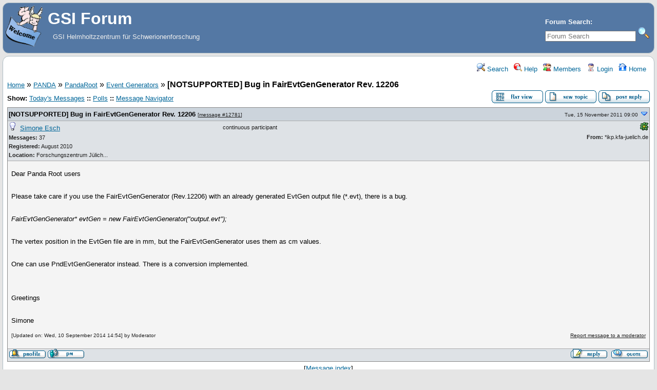

--- FILE ---
content_type: text/html; charset=UTF-8
request_url: https://forum.gsi.de/index.php?t=tree&goto=12781&rid=0
body_size: 6338
content:
<!DOCTYPE html>
<html lang="en" dir="ltr">
<head>
	<meta charset="utf-8">
    	<meta name="viewport" content="width=device-width, initial-scale=1.0" />
	<meta name="description" content="GSI Helmholtzzentrum für Schwerionenforschung" />
	<title>GSI Forum: Event Generators &raquo; [NOTSUPPORTED] Bug in FairEvtGenGenerator Rev. 12206</title>
	<link rel="search" type="application/opensearchdescription+xml" title="GSI Forum Search" href="/open_search.php" />
	<link rel="alternate" type="application/rss+xml" title="Syndicate this forum (XML)" href="/feed.php?mode=m&amp;th=3391&amp;basic=1" />
	<link rel="stylesheet" href="/theme/gsi/forum.css" media="screen" title="Default Forum Theme" />
	<link rel="stylesheet" href="/js/ui/jquery-ui.css" media="screen" />
	<script src="/js/jquery.js"></script>
	<script async src="/js/ui/jquery-ui.js"></script>
	<script src="/js/lib.js"></script>
</head>
<body>
<!--  -->
<div class="header">
  
  <div class="headsearch">
    <form id="headsearch" method="get" action="/index.php"><input type="hidden" name="SQ" value="0" />
      <input type="hidden" name="t" value="search" />
      <br /><label accesskey="f" title="Forum Search">Forum Search:<br />
      <input type="search" name="srch" value="" size="20" placeholder="Forum Search" /></label>
      <input type="image" src="/theme/gsi/images/search.png" title="Search" name="btn_submit">&nbsp;
    </form>
  </div>
    <a href="/" title="Home">
    <img class="headimg" src="/theme/gsi/images/header.gif" alt="" align="left" height="80" />
    <span class="headtitle">GSI Forum</span>
  </a><br />
  <span class="headdescr">GSI Helmholtzzentrum für Schwerionenforschung<br /><br /></span>
</div>
<div class="content">

<!-- Table for sidebars. -->
<table width="100%"><tr><td>
<div id="UserControlPanel">
<ul>
					 <li><a href="/index.php?t=search&amp;forum_limiter=149&amp;rid=0" title="Search"><img src="/theme/gsi/images/top_search.png" alt="" width="16" height="16" /> Search</a></li>	<li><a accesskey="h" href="/index.php?t=help_index&amp;rid=0" title="Help"><img src="/theme/gsi/images/top_help.png" alt="" width="16" height="16" /> Help</a></li>
	<li><a href="/index.php?t=finduser&amp;btn_submit=Find&amp;rid=0" title="Members"><img src="/theme/gsi/images/top_members.png" alt="" width="16" height="16" /> Members</a></li>	
	<li><a href="/index.php?t=login&amp;rid=0" title="Login"><img src="/theme/gsi/images/top_login.png" alt="" width="16" height="16" /> Login</a></li>	<li><a href="/index.php?t=index&amp;rid=0" title="Home"><img src="/theme/gsi/images/top_home.png" alt="" width="16" height="16" /> Home</a></li>
	</ul>
</div>
<a name="page_top"> </a>
<a href="/index.php?t=i&amp;rid=0">Home</a>&nbsp;&raquo; <a href="/index.php?t=i&amp;cat=8&amp;rid=0">PANDA</a>&nbsp;&raquo; <a href="/index.php?t=i&amp;cat=26&amp;rid=0">PandaRoot</a>&nbsp;&raquo; <a href="/index.php?t=thread&amp;frm_id=149&amp;rid=0">Event Generators</a>&nbsp;&raquo; <strong>[NOTSUPPORTED] Bug in FairEvtGenGenerator Rev. 12206</strong>  
<span id="threadRating"></span>
<table cellspacing="0" cellpadding="0" border="0" class="wa">
<tr>
	<td class="GenText al">
		<span id="ShowLinks">
<span class="GenText fb">Show:</span>
<a href="/index.php?t=selmsg&amp;date=today&amp;rid=0&amp;frm_id=149&amp;th=3391" title="Show all messages that were posted today" rel="nofollow">Today&#39;s Messages</a>
<b>::</b> <a href="/index.php?t=polllist&amp;rid=0" rel="nofollow">Polls</a>
<b>::</b> <a href="/index.php?t=mnav&amp;rid=0" rel="nofollow">Message Navigator</a>
</span>
		<br />
				
					</td>
	<td class="vb ar">
		<a href="/index.php?t=msg&amp;th=3391&amp;rid=0#msg_12781"><img alt="Return to the default flat view" title="Return to the default flat view" src="/theme/gsi/images/flat_view.gif" /></a>&nbsp;<a href="/index.php?t=post&amp;frm_id=149&amp;rid=0"><img alt="Create a new topic" src="/theme/gsi/images/new_thread.gif" /></a>&nbsp;<a href="/index.php?t=post&amp;th_id=3391&amp;reply_to=12781&amp;rid=0"><img alt="Submit Reply" src="/theme/gsi/images/post_reply.gif" /></a>	</td>
</tr>
</table>
<div><table cellspacing="0" cellpadding="0" id="msgTbl" class="ContentTable"><tr>
	<td class="MsgSpacer">
		<table cellspacing="0" cellpadding="0" class="MsgTable">
		<tr>
			<td class="MsgR1 vt al expanded"><a name="msg_num_1"></a><a name="msg_12781"></a><span class="MsgSubText"><a href="/index.php?t=tree&amp;th=3391&amp;goto=12781&amp;rid=0#msg_12781" class="MsgSubText">[NOTSUPPORTED] Bug in FairEvtGenGenerator Rev. 12206</a></span> <span class="SmallText">[<a href="/index.php?t=tree&amp;th=3391&amp;goto=12781&amp;rid=0#msg_12781">message #12781</a>]</span></td>
			<td class="MsgR1 vt ar"><span class="DateText">Tue, 15 November 2011 09:00</span> <a href="javascript://" onclick="fud_tree_msg_focus(12782, '', 'utf-8'); return false;"><img alt="Go to previous message" title="Go to next message" src="/theme/gsi/images/down.png" width="16" height="11" /></a></td>
		</tr>
		<tr class="MsgR2">
			<td class="MsgR2" colspan="2">
				<table cellspacing="0" cellpadding="0" class="ContentTable">
				<tr class="MsgR2">
				
					<td class="msgud">
						<img src="/theme/gsi/images/offline.png" alt="Simone Esch is currently offline" title="Simone Esch is currently offline" width="16" height="16" />&nbsp;
						<a href="/index.php?t=usrinfo&amp;id=1562&amp;rid=0">Simone Esch</a>
						<br /><b>Messages:</b> 37<br /><b>Registered:</b> August 2010 <br /><b>Location: </b>Forschungszentrum Jülich...
						</div>
					</td>
					<td class="msgud"><div class="ctags">continuous participant</div></td>
					<td class="msgot"><a href="/index.php?t=usrinfo&amp;id=1562&amp;rid=0#icq_msg"><img title="55781931" src="/theme/gsi/images/icq.png" alt="" /></a><br /><b>From:</b> *ikp.kfa-juelich.de<br /></td>
		</tr>
		</table>
	</td>
</tr>
<tr>
	<td colspan="2" class="MsgR3">
		<span class="MsgBodyText">Dear Panda Root users<br />
<br />
Please take care if you use the FairEvtGenGenerator (Rev.12206) with an already generated EvtGen output file (*.evt), there is a bug.<br />
 <br />
<i> FairEvtGenGenerator* evtGen = new FairEvtGenGenerator(&quot;output.evt&quot;);</i><br />
<br />
The vertex position in the EvtGen file are in mm, but the FairEvtGenGenerator uses them as cm values.<br />
<br />
One can use PndEvtGenGenerator instead. There is a conversion implemented. <br />
<br />
<br />
Greetings<br />
<br />
Simone <br />
</span>
		
		
		<div class="SmallText clear"><p class="fl">[Updated on: Wed, 10 September 2014 14:54] by Moderator</p><p class="fr"><a href="/index.php?t=report&amp;msg_id=12781&amp;rid=0" rel="nofollow">Report message to a moderator</a></p></div>
</td></tr>
<tr>
	<td colspan="2" class="MsgToolBar">
		<table border="0" cellspacing="0" cellpadding="0" class="wa">
		<tr>
			<td class="al nw">
				<a href="/index.php?t=usrinfo&amp;id=1562&amp;rid=0"><img alt="" src="/theme/gsi/images/msg_about.gif" /></a>&nbsp;<a href="/index.php?t=ppost&amp;toi=1562&amp;rmid=12781&amp;rid=0"><img alt="Send a private message to this user" title="Send a private message to this user" src="/theme/gsi/images/msg_pm.gif" width="71" height="18" /></a>
				
			</td>
			<td class="GenText wa ac">&nbsp;</td>
			<td class="nw ar">
				
				
				<a href="/index.php?t=post&amp;reply_to=12781&amp;rid=0"><img alt="" src="/theme/gsi/images/msg_reply.gif" width="71" height="18" /></a>&nbsp;
				<a href="/index.php?t=post&amp;reply_to=12781&amp;quote=true&amp;rid=0"><img alt="" src="/theme/gsi/images/msg_quote.gif" width="71" height="18" /></a>
			</td>
		</tr>
		</table>
	</td>
</tr>
</table>
</td></tr></table></div>
<div class="ac GenText">[<a href="javascript://" onclick="chng_focus('tree_view');" title="View the message list">Message index</a>]</div>
<a name="tree_view">&nbsp;</a>
<table cellspacing="1" cellpadding="2" class="MsgTable">
	<tr class="RowStyleA" id="b12781">
	<td><img src="/theme/gsi/images/read.png" alt="Read Message" title="Read Message" width="22" height="22" /></td>
	<td></td>
	<td class="Gentext nw wa vt" style="padding-left: 0px">
		<a href="/index.php?t=tree&amp;th=3391&amp;mid=12781&amp;rid=0&amp;rev=&amp;reveal=" onclick="fud_tree_msg_focus(12781, '', 'utf-8'); return false;" class="big">[NOTSUPPORTED] Bug in FairEvtGenGenerator Rev. 12206</a>
		<div class="TopBy">By: <a href="/index.php?t=usrinfo&amp;id=1562&amp;rid=0">Simone Esch</a> on Tue, 15 November 2011 09:00</div>
	</td>
</tr><tr class="RowStyleB" id="b12782">
	<td><img src="/theme/gsi/images/read.png" alt="Read Message" title="Read Message" width="22" height="22" /></td>
	<td></td>
	<td class="Gentext nw wa vt" style="padding-left: 15px">
		<a href="/index.php?t=tree&amp;th=3391&amp;mid=12782&amp;rid=0&amp;rev=&amp;reveal=" onclick="fud_tree_msg_focus(12782, '', 'utf-8'); return false;" class="big">Re: Bug in FairEvtGenGenerator Rev. 12206</a>
		<div class="TopBy">By: <a href="/index.php?t=usrinfo&amp;id=306&amp;rid=0">StefanoSpataro</a> on Tue, 15 November 2011 09:11</div>
	</td>
</tr></table>

<table border="0" cellspacing="1" cellpadding="1" align="right">
	<tr>
	<td class="ar GenText">Previous Topic:</td>
	<td class="GenText al"><a href="/index.php?t=tree&amp;goto=12472&amp;rid=0#msg_12472">EvtGenDirect and random seed</a></td>
</tr>
	<tr>
	<td class="GenText ar">Next Topic:</td>
	<td class="GenText al"><a href="/index.php?t=tree&amp;goto=13053&amp;rid=0#msg_13053">How to add new decay model for pbar d collisions</a></td>
</tr>
</table>

<span class="SmallText fb">Goto Forum:</span>
<form action="/index.php" id="frmquicksel" method="get">
	<input type="hidden" name="t" value="thread" />
	<input type="hidden" name="SQ" value="0" />
	<select class="SmallText" name="frm_id">
		<option disabled="disabled">- GSI Forum</option><option value="35">&nbsp;&nbsp;Announcements</option><option value="4">&nbsp;&nbsp;Forum Documentation</option><option value="5">&nbsp;&nbsp;Forum FAQ</option><option value="7">&nbsp;&nbsp;Forum Support</option><option value="6">&nbsp;&nbsp;Forum Feature Requests/General Discussion</option><option value="10">&nbsp;&nbsp;Forum Bugs</option><option value="15">&nbsp;&nbsp;Forum Sandbox</option><option disabled="disabled">- Controls</option><option value="3">&nbsp;&nbsp;Controls - General</option><option value="182">&nbsp;&nbsp;EPICS @ GSI</option><option value="106">&nbsp;&nbsp;Realtime</option><option value="24">&nbsp;&nbsp;SCADA systems</option><option disabled="disabled">- E3 series</option><option value="69">&nbsp;&nbsp;E3 - Allgemeines</option><option value="70">&nbsp;&nbsp;E3 - Schematic</option><option value="71">&nbsp;&nbsp;E3 - Panel</option><option value="72">&nbsp;&nbsp;E3 - Cable</option><option value="73">&nbsp;&nbsp;E3 - Logic</option><option value="74">&nbsp;&nbsp;E3 - View</option><option value="75">&nbsp;&nbsp;E3 - Bridge</option><option value="76">&nbsp;&nbsp;E3 - COM</option><option value="77">&nbsp;&nbsp;E3 - DB</option><option disabled="disabled">- Scientific Computing</option><option value="93">&nbsp;&nbsp;General discussion</option><option value="81">&nbsp;&nbsp;C++</option><option value="44">&nbsp;&nbsp;Geant4 Simulation</option><option value="45">&nbsp;&nbsp;GO4</option><option value="78">&nbsp;&nbsp;Linux OS</option><option value="80">&nbsp;&nbsp;ROOT</option><option disabled="disabled">- Alice</option><option value="118">&nbsp;&nbsp;Alice Analysis</option><option value="143">&nbsp;&nbsp;Alice Computing</option><option value="21">&nbsp;&nbsp;Alice-GSI</option><option value="161">&nbsp;&nbsp;Alice-HD</option><option value="166">&nbsp;&nbsp;Alice Photon</option><option value="14">&nbsp;&nbsp;Alice TRD chamber construction</option><option value="53">&nbsp;&nbsp;Alice TRD Chamber Tests</option><option value="132">&nbsp;&nbsp;Alice TRD Software</option><option value="107">&nbsp;&nbsp;Alice TRD Status Meeting</option><option disabled="disabled">- CBM</option><option value="13">&nbsp;&nbsp;CBM  computing and communication infrastructure</option><option value="33">&nbsp;&nbsp;CBM silicon tracker</option><option value="18">&nbsp;&nbsp;CBM Hadron-ID</option><option value="12">&nbsp;&nbsp;CBM simulation framework</option><option value="42">&nbsp;&nbsp;CBM tracking</option><option value="37">&nbsp;&nbsp;CBM open charm simulations</option><option value="46">&nbsp;&nbsp;CBM J/Psi simulations</option><option value="47">&nbsp;&nbsp;CBM low mass dileptons</option><option value="226">&nbsp;&nbsp;CBM Physics Board</option><option disabled="disabled">- GSI Forum</option><option disabled="disabled">- Controls</option><option disabled="disabled">- E3 series</option><option disabled="disabled">- Scientific Computing</option><option disabled="disabled">- Alice</option><option disabled="disabled">- CBM</option><option disabled="disabled">- &nbsp;&nbsp;&nbsp;CBMROOT</option><option value="167">&nbsp;&nbsp;&nbsp;&nbsp;&nbsp;General</option><option value="162">&nbsp;&nbsp;&nbsp;&nbsp;&nbsp;Bugs and Problems</option><option value="163">&nbsp;&nbsp;&nbsp;&nbsp;&nbsp;MUCH</option><option disabled="disabled">- GSI Forum</option><option disabled="disabled">- Controls</option><option disabled="disabled">- E3 series</option><option disabled="disabled">- Scientific Computing</option><option disabled="disabled">- Alice</option><option disabled="disabled">- CBM</option><option disabled="disabled">- &nbsp;&nbsp;&nbsp;PWG</option><option value="208">&nbsp;&nbsp;&nbsp;&nbsp;&nbsp;Dileptons PWG</option><option disabled="disabled">- Ceres</option><option value="54">&nbsp;&nbsp;CERES collaboration</option><option value="55">&nbsp;&nbsp;CERES meetings</option><option value="56">&nbsp;&nbsp;CERES computing</option><option value="57">&nbsp;&nbsp;CERES data analysis</option><option value="58">&nbsp;&nbsp;CERES productions</option><option value="59">&nbsp;&nbsp;CERES physics analysis</option><option value="60">&nbsp;&nbsp;CERES papers</option><option value="109">&nbsp;&nbsp;CERES final results by author</option><option disabled="disabled">- Fopi</option><option value="19">&nbsp;&nbsp;Fopi - General</option><option value="178">&nbsp;&nbsp;kaonic cluster</option><option disabled="disabled">- FutureDAQ</option><option value="25">&nbsp;&nbsp;FutureDAQ - Networking</option><option value="26">&nbsp;&nbsp;FutureDAQ - Tools</option><option value="27">&nbsp;&nbsp;FutureDAQ - Time Distribution</option><option value="28">&nbsp;&nbsp;FutureDAQ - Signal Processing</option><option value="29">&nbsp;&nbsp;FutureDAQ - Selection Algorithms</option><option value="30">&nbsp;&nbsp;FutureDAQ - Simulation</option><option value="61">&nbsp;&nbsp;FutureDAQ - Compute Node</option><option value="62">&nbsp;&nbsp;FutureDAQ - Frontend Electronics</option><option disabled="disabled">- GSI Users' Group</option><option value="119">&nbsp;&nbsp;General</option><option value="124">&nbsp;&nbsp;Atomic Physics</option><option value="126">&nbsp;&nbsp;Biophysics</option><option value="133">&nbsp;&nbsp;Hadron Physics</option><option value="131">&nbsp;&nbsp;Heavy Elements</option><option value="127">&nbsp;&nbsp;Materials Research</option><option value="123">&nbsp;&nbsp;Nuclear Collisions</option><option value="122">&nbsp;&nbsp;Nuclear Structure</option><option value="125">&nbsp;&nbsp;Plasmaphysics</option><option value="130">&nbsp;&nbsp;Theory</option><option disabled="disabled">- Hades</option><option value="90">&nbsp;&nbsp;Hades - Framework</option><option value="83">&nbsp;&nbsp;Hades - Lepton Analysis</option><option value="85">&nbsp;&nbsp;Hades - P+P  Analysis</option><option value="117">&nbsp;&nbsp;Hades - Presentations and Talks</option><option value="185">&nbsp;&nbsp;Hades - Conference Proceedings</option><option value="184">&nbsp;&nbsp;Hades - Publications</option><option value="86">&nbsp;&nbsp;Hades - PID</option><option value="84">&nbsp;&nbsp;Hades - Tracking</option><option value="89">&nbsp;&nbsp;Hades - DAQ &amp; Trigger</option><option value="180">&nbsp;&nbsp;Hades - Pion Beam Physics</option><option value="187">&nbsp;&nbsp;Pluto</option><option disabled="disabled">- NoRHDia</option><option value="142">&nbsp;&nbsp;NoRHDia general</option><option disabled="disabled">- NUSTAR</option><option value="41">&nbsp;&nbsp;NUSTAR Si tracker</option><option value="218">&nbsp;&nbsp;NUSTAR PRESPEC</option><option disabled="disabled">- PANDA</option><option value="16">&nbsp;&nbsp;PANDA - General</option><option value="210">&nbsp;&nbsp;Speakers Committee</option><option disabled="disabled">- GSI Forum</option><option disabled="disabled">- Controls</option><option disabled="disabled">- E3 series</option><option disabled="disabled">- Scientific Computing</option><option disabled="disabled">- Alice</option><option disabled="disabled">- CBM</option><option disabled="disabled">- Ceres</option><option disabled="disabled">- Fopi</option><option disabled="disabled">- FutureDAQ</option><option disabled="disabled">- GSI Users' Group</option><option disabled="disabled">- Hades</option><option disabled="disabled">- NoRHDia</option><option disabled="disabled">- NUSTAR</option><option disabled="disabled">- PANDA</option><option disabled="disabled">- &nbsp;&nbsp;&nbsp;PandaRoot</option><option value="145">&nbsp;&nbsp;&nbsp;&nbsp;&nbsp;General</option><option value="146">&nbsp;&nbsp;&nbsp;&nbsp;&nbsp;Bugs, Fixes, Releases</option><option value="147">&nbsp;&nbsp;&nbsp;&nbsp;&nbsp;Tracking</option><option value="149" selected="selected">&nbsp;&nbsp;&nbsp;&nbsp;&nbsp;Event Generators</option><option value="150">&nbsp;&nbsp;&nbsp;&nbsp;&nbsp;Meetings</option><option value="151">&nbsp;&nbsp;&nbsp;&nbsp;&nbsp;Particle Identification</option><option value="152">&nbsp;&nbsp;&nbsp;&nbsp;&nbsp;Analysis</option><option value="153">&nbsp;&nbsp;&nbsp;&nbsp;&nbsp;Monte Carlo Engines</option><option value="154">&nbsp;&nbsp;&nbsp;&nbsp;&nbsp;EMC</option><option value="157">&nbsp;&nbsp;&nbsp;&nbsp;&nbsp;Hypernuclear Simulation</option><option value="158">&nbsp;&nbsp;&nbsp;&nbsp;&nbsp;MVD</option><option value="213">&nbsp;&nbsp;&nbsp;&nbsp;&nbsp;Fast Simulations</option><option disabled="disabled">- GSI Forum</option><option disabled="disabled">- Controls</option><option disabled="disabled">- E3 series</option><option disabled="disabled">- Scientific Computing</option><option disabled="disabled">- Alice</option><option disabled="disabled">- CBM</option><option disabled="disabled">- Ceres</option><option disabled="disabled">- Fopi</option><option disabled="disabled">- FutureDAQ</option><option disabled="disabled">- GSI Users' Group</option><option disabled="disabled">- Hades</option><option disabled="disabled">- NoRHDia</option><option disabled="disabled">- NUSTAR</option><option disabled="disabled">- PANDA</option><option disabled="disabled">- &nbsp;&nbsp;&nbsp;PANDA-TB</option><option value="112">&nbsp;&nbsp;&nbsp;&nbsp;&nbsp;FEE TAG</option><option value="110">&nbsp;&nbsp;&nbsp;&nbsp;&nbsp;Tracking TAG</option><option value="111">&nbsp;&nbsp;&nbsp;&nbsp;&nbsp;PID TAG</option><option value="113">&nbsp;&nbsp;&nbsp;&nbsp;&nbsp;MTB TAG</option><option value="114">&nbsp;&nbsp;&nbsp;&nbsp;&nbsp;Integration TAG</option><option value="116">&nbsp;&nbsp;&nbsp;&nbsp;&nbsp;Technical Board</option><option disabled="disabled">- GSI Forum</option><option disabled="disabled">- Controls</option><option disabled="disabled">- E3 series</option><option disabled="disabled">- Scientific Computing</option><option disabled="disabled">- Alice</option><option disabled="disabled">- CBM</option><option disabled="disabled">- Ceres</option><option disabled="disabled">- Fopi</option><option disabled="disabled">- FutureDAQ</option><option disabled="disabled">- GSI Users' Group</option><option disabled="disabled">- Hades</option><option disabled="disabled">- NoRHDia</option><option disabled="disabled">- NUSTAR</option><option disabled="disabled">- PANDA</option><option disabled="disabled">- &nbsp;&nbsp;&nbsp;PANDA - Detector</option><option value="39">&nbsp;&nbsp;&nbsp;&nbsp;&nbsp;PANDA - DAQT</option><option value="115">&nbsp;&nbsp;&nbsp;&nbsp;&nbsp;PANDA - Cherenkov</option><option value="165">&nbsp;&nbsp;&nbsp;&nbsp;&nbsp;PANDA TOF</option><option value="155">&nbsp;&nbsp;&nbsp;&nbsp;&nbsp;PANDA GEM Detectors</option><option value="156">&nbsp;&nbsp;&nbsp;&nbsp;&nbsp;PANDA Tracking</option><option value="181">&nbsp;&nbsp;&nbsp;&nbsp;&nbsp;PANDA EMC</option><option value="160">&nbsp;&nbsp;&nbsp;&nbsp;&nbsp;Detector Control System</option><option value="177">&nbsp;&nbsp;&nbsp;&nbsp;&nbsp;Luminosity Monitor</option><option value="183">&nbsp;&nbsp;&nbsp;&nbsp;&nbsp;PANDA EDMS</option><option disabled="disabled">- GSI Forum</option><option disabled="disabled">- Controls</option><option disabled="disabled">- E3 series</option><option disabled="disabled">- Scientific Computing</option><option disabled="disabled">- Alice</option><option disabled="disabled">- CBM</option><option disabled="disabled">- Ceres</option><option disabled="disabled">- Fopi</option><option disabled="disabled">- FutureDAQ</option><option disabled="disabled">- GSI Users' Group</option><option disabled="disabled">- Hades</option><option disabled="disabled">- NoRHDia</option><option disabled="disabled">- NUSTAR</option><option disabled="disabled">- PANDA</option><option disabled="disabled">- &nbsp;&nbsp;&nbsp;PANDA - Physics</option><option value="40">&nbsp;&nbsp;&nbsp;&nbsp;&nbsp;PANDA - Hypernuclei experiment</option><option value="201">&nbsp;&nbsp;&nbsp;&nbsp;&nbsp;PANDA - EMP</option><option value="211">&nbsp;&nbsp;&nbsp;&nbsp;&nbsp;PANDA - Open Charm</option><option value="212">&nbsp;&nbsp;&nbsp;&nbsp;&nbsp;PANDA - Charmonium and Exotics</option><option value="214">&nbsp;&nbsp;&nbsp;&nbsp;&nbsp;PANDA - Baryon Spectroscopy</option><option value="215">&nbsp;&nbsp;&nbsp;&nbsp;&nbsp;PANDA - Hadrons in Nuclei</option><option disabled="disabled">- GSI Forum</option><option disabled="disabled">- Controls</option><option disabled="disabled">- E3 series</option><option disabled="disabled">- Scientific Computing</option><option disabled="disabled">- Alice</option><option disabled="disabled">- CBM</option><option disabled="disabled">- Ceres</option><option disabled="disabled">- Fopi</option><option disabled="disabled">- FutureDAQ</option><option disabled="disabled">- GSI Users' Group</option><option disabled="disabled">- Hades</option><option disabled="disabled">- NoRHDia</option><option disabled="disabled">- NUSTAR</option><option disabled="disabled">- PANDA</option><option disabled="disabled">- &nbsp;&nbsp;&nbsp;PANDA - Computing</option><option value="148">&nbsp;&nbsp;&nbsp;&nbsp;&nbsp;Grid and Infrastructure</option><option value="207">&nbsp;&nbsp;&nbsp;&nbsp;&nbsp;Software Trigger</option><option disabled="disabled">- Hadron</option><option value="96">&nbsp;&nbsp;Hadron - General Announcements</option><option value="97">&nbsp;&nbsp;Hadron - Scalars</option><option value="98">&nbsp;&nbsp;Hadron - Tensors</option><option value="99">&nbsp;&nbsp;Hadron - Charmonium</option><option value="100">&nbsp;&nbsp;Hadron - Bottomonium</option><option value="101">&nbsp;&nbsp;Hadron - Open Charm</option><option value="102">&nbsp;&nbsp;Hadron - Open Beauty</option><option value="103">&nbsp;&nbsp;Hadron - QCD Exotics</option><option value="104">&nbsp;&nbsp;Hadrons in Media</option><option value="105">&nbsp;&nbsp;Hadron - Effective Theories</option><option disabled="disabled">- PWA</option><option value="134">&nbsp;&nbsp;PWA - General Issues</option><option value="135">&nbsp;&nbsp;PWA - Spin Formalisms</option><option value="136">&nbsp;&nbsp;PWA - Dynamical Amplitudes</option><option value="138">&nbsp;&nbsp;PWA - Scalar Waves</option><option value="139">&nbsp;&nbsp;PWA - Scattering</option><option value="140">&nbsp;&nbsp;PWA - Production</option><option disabled="disabled">- SPARC</option><option value="20">&nbsp;&nbsp;SPARC - General</option><option disabled="disabled">- Virtual Institute 146</option><option value="63">&nbsp;&nbsp;VI 146 - hbt</option><option value="64">&nbsp;&nbsp;VI 146 - strangeness</option><option value="65">&nbsp;&nbsp;VI 146 - fluctuations</option><option value="66">&nbsp;&nbsp;VI 146 - dileptons</option><option disabled="disabled">- LVUG</option><option value="2">&nbsp;&nbsp;LVUG - Allgemeines</option><option value="11">&nbsp;&nbsp;LVUG - Technische Fragen</option><option value="38">&nbsp;&nbsp;LVUG - Web-Beiträge und Rezension</option><option value="68">&nbsp;&nbsp; LVUG - Objektorientiertes Programmieren</option><option value="79">&nbsp;&nbsp;LVUG - Medizintechnik</option><option value="159">&nbsp;&nbsp;LVUG - Lehre</option><option disabled="disabled">- Test Category</option><option value="209">&nbsp;&nbsp;Speakers Committee</option><option value="217">&nbsp;&nbsp;Hasenhirn</option><option value="232">&nbsp;&nbsp;Hardware</option><option value="233">&nbsp;&nbsp;Personal</option><option disabled="disabled">- GSI Forum</option><option disabled="disabled">- Controls</option><option disabled="disabled">- E3 series</option><option disabled="disabled">- Scientific Computing</option><option disabled="disabled">- Alice</option><option disabled="disabled">- CBM</option><option disabled="disabled">- Ceres</option><option disabled="disabled">- Fopi</option><option disabled="disabled">- FutureDAQ</option><option disabled="disabled">- GSI Users' Group</option><option disabled="disabled">- Hades</option><option disabled="disabled">- NoRHDia</option><option disabled="disabled">- NUSTAR</option><option disabled="disabled">- PANDA</option><option disabled="disabled">- Hadron</option><option disabled="disabled">- PWA</option><option disabled="disabled">- SPARC</option><option disabled="disabled">- Virtual Institute 146</option><option disabled="disabled">- LVUG</option><option disabled="disabled">- Test Category</option><option disabled="disabled">- BES3</option><option disabled="disabled">- &nbsp;&nbsp;&nbsp;BES3 Computing</option><option value="170">&nbsp;&nbsp;&nbsp;&nbsp;&nbsp;BES3 General Software</option><option value="171">&nbsp;&nbsp;&nbsp;&nbsp;&nbsp;BES3 Event Generators</option><option value="172">&nbsp;&nbsp;&nbsp;&nbsp;&nbsp;BES3 Simulation</option><option value="173">&nbsp;&nbsp;&nbsp;&nbsp;&nbsp;BES3 Analysis</option><option value="174">&nbsp;&nbsp;&nbsp;&nbsp;&nbsp;BES3 Computing Environment</option><option value="175">&nbsp;&nbsp;&nbsp;&nbsp;&nbsp;BES3 Data</option><option disabled="disabled">- GSI Forum</option><option disabled="disabled">- Controls</option><option disabled="disabled">- E3 series</option><option disabled="disabled">- Scientific Computing</option><option disabled="disabled">- Alice</option><option disabled="disabled">- CBM</option><option disabled="disabled">- Ceres</option><option disabled="disabled">- Fopi</option><option disabled="disabled">- FutureDAQ</option><option disabled="disabled">- GSI Users' Group</option><option disabled="disabled">- Hades</option><option disabled="disabled">- NoRHDia</option><option disabled="disabled">- NUSTAR</option><option disabled="disabled">- PANDA</option><option disabled="disabled">- Hadron</option><option disabled="disabled">- PWA</option><option disabled="disabled">- SPARC</option><option disabled="disabled">- Virtual Institute 146</option><option disabled="disabled">- LVUG</option><option disabled="disabled">- Test Category</option><option disabled="disabled">- BES3</option><option disabled="disabled">- &nbsp;&nbsp;&nbsp;BES3 Detector</option><option value="168">&nbsp;&nbsp;&nbsp;&nbsp;&nbsp;BES3 Detector Forum</option><option disabled="disabled">- GSI Forum</option><option disabled="disabled">- Controls</option><option disabled="disabled">- E3 series</option><option disabled="disabled">- Scientific Computing</option><option disabled="disabled">- Alice</option><option disabled="disabled">- CBM</option><option disabled="disabled">- Ceres</option><option disabled="disabled">- Fopi</option><option disabled="disabled">- FutureDAQ</option><option disabled="disabled">- GSI Users' Group</option><option disabled="disabled">- Hades</option><option disabled="disabled">- NoRHDia</option><option disabled="disabled">- NUSTAR</option><option disabled="disabled">- PANDA</option><option disabled="disabled">- Hadron</option><option disabled="disabled">- PWA</option><option disabled="disabled">- SPARC</option><option disabled="disabled">- Virtual Institute 146</option><option disabled="disabled">- LVUG</option><option disabled="disabled">- Test Category</option><option disabled="disabled">- BES3</option><option disabled="disabled">- &nbsp;&nbsp;&nbsp;BES3 Physics</option><option value="169">&nbsp;&nbsp;&nbsp;&nbsp;&nbsp;BES3 Physics Forum</option><option disabled="disabled">- SIS18</option><option value="188">&nbsp;&nbsp;SIS18 Forum</option><option value="190">&nbsp;&nbsp;SIS18 Magnete</option><option value="191">&nbsp;&nbsp;SIS18 Stromversorgung</option><option value="192">&nbsp;&nbsp;SIS18 Hochfrequenz</option><option value="193">&nbsp;&nbsp;SIS18 Injektion-Extraktion</option><option value="194">&nbsp;&nbsp;SIS18 Ultrahochvakuum</option><option value="195">&nbsp;&nbsp;SIS18 Strahldiagnose</option><option value="196">&nbsp;&nbsp;SIS18 Sondergeräte</option><option value="197">&nbsp;&nbsp;SIS18 Justierung</option><option value="198">&nbsp;&nbsp;SIS18 Kontrollsystem und Datenversorgung</option><option disabled="disabled">- Fairroot</option><option value="200">&nbsp;&nbsp;External Packages</option><option value="199">&nbsp;&nbsp;General Discussion</option><option disabled="disabled">- GSI Forum</option><option disabled="disabled">- Controls</option><option disabled="disabled">- E3 series</option><option disabled="disabled">- Scientific Computing</option><option disabled="disabled">- Alice</option><option disabled="disabled">- CBM</option><option disabled="disabled">- Ceres</option><option disabled="disabled">- Fopi</option><option disabled="disabled">- FutureDAQ</option><option disabled="disabled">- GSI Users' Group</option><option disabled="disabled">- Hades</option><option disabled="disabled">- NoRHDia</option><option disabled="disabled">- NUSTAR</option><option disabled="disabled">- PANDA</option><option disabled="disabled">- Hadron</option><option disabled="disabled">- PWA</option><option disabled="disabled">- SPARC</option><option disabled="disabled">- Virtual Institute 146</option><option disabled="disabled">- LVUG</option><option disabled="disabled">- Test Category</option><option disabled="disabled">- BES3</option><option disabled="disabled">- SIS18</option><option disabled="disabled">- Fairroot</option><option disabled="disabled">- FAIR-Beschleuniger</option><option disabled="disabled">- &nbsp;&nbsp;&nbsp;Technische Koordination</option><option value="203">&nbsp;&nbsp;&nbsp;&nbsp;&nbsp;Ergebnisprotokolle</option><option value="205">&nbsp;&nbsp;&nbsp;&nbsp;&nbsp;Themen für zukünftige Sitzungen</option><option value="204">&nbsp;&nbsp;&nbsp;&nbsp;&nbsp;Sitzungsprotokolle</option><option disabled="disabled">- AGATA</option><option value="219">&nbsp;&nbsp;AGATA - AGAPRO</option><option value="220">&nbsp;&nbsp;AGATA - General Tools</option><option value="221">&nbsp;&nbsp;AGATA - General Analysis</option><option value="222">&nbsp;&nbsp;AGATA - GammaWare</option><option disabled="disabled">- R3BRoot</option><option value="206">&nbsp;&nbsp;General Discussions</option><option value="223">&nbsp;&nbsp;Installation and Compilation</option><option value="224">&nbsp;&nbsp;Simulation Issues</option><option value="225">&nbsp;&nbsp;Data Analysis</option><option disabled="disabled">- PSL</option><option value="231">&nbsp;&nbsp;APD</option>
	</select>&nbsp;&nbsp;
	<input type="submit" class="button small" name="frm_goto" value="Go" />
</form>
<br /><div class="wa ac">-=] <a href="javascript://" onclick="chng_focus('page_top');">Back to Top</a> [=-</div>
<div class="ar SmallText">[ <a href="/index.php?t=help_index&amp;section=boardusage#syndicate">Syndicate this forum (XML)</a> ] [ <a href="/feed.php?mode=m&amp;th=3391&amp;basic=1"><img src="/theme/gsi/images/rss.gif" title="Syndicate this forum (XML)" alt="RSS" width="16" height="16" /></a> ] [ <a href="/pdf.php?msg=12781&amp;rid=0"><img src="/theme/gsi/images/pdf.gif" title="Generate printable PDF" alt="PDF" /></a> ]</div>
<br /><div class="ac"><span class="curtime"><b>Current Time:</b> Wed Jan 28 06:26:03 CET 2026</span></div>
<br /><div class="SmallText al">Total time taken to generate the page: 0.01015 seconds</div><script defer="defer">
	var cur_msg = 12781;
	jQuery('#b' + cur_msg).removeClass().addClass('RowStyleC');
</script>
</td></tr></table>

</div>
<div class="footer ac">
	<b>.::</b>
	<a href="mailto:forum-service@gsi.de">Contact</a>
	<b>::</b>
	<a href="/index.php?t=index&amp;rid=0">Home</a>
	<b>::</b>
	<a href="https://www.gsi.de/en/legal_notice">Legal Notice</a>
	<b>::</b>
	<a href="https://www.gsi.de/en/data-privacy-protection">Data Protection Policy</a>
	<b>::.</b>
	<p class="SmallText">Powered by: FUDforum 3.1.3.<br />Copyright &copy;2001-2023 <a href="http://fudforum.org/">FUDforum Bulletin Board Software</a></p>
</div>

</body></html>
